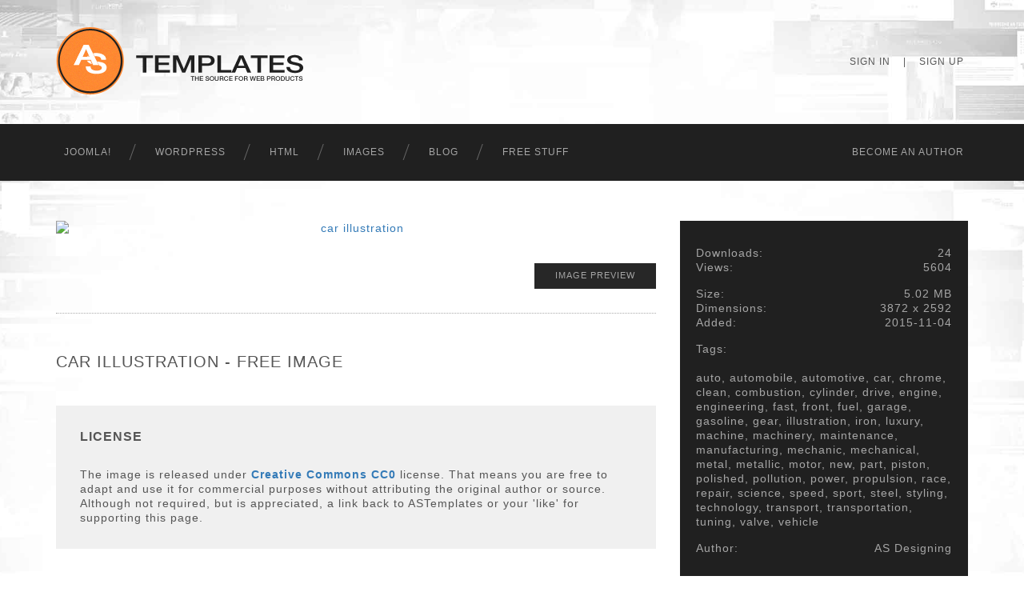

--- FILE ---
content_type: text/html; charset=UTF-8
request_url: https://www.astemplates.com/free-image/265-car-illustration
body_size: 3973
content:
<!DOCTYPE HTML>
<html xmlns="http://www.w3.org/1999/xhtml" xml:lang="en" lang="en">
<head>
	
	<link rel="shortcut icon" href="/favicon.ico" type="image/x-icon" >		
	<meta http-equiv="Content-Type" content="text/html; charset=utf-8" >
    <meta http-equiv="Cache-control" content="public">
	<meta content="1 days" name="revisit-after" >
	<meta content="All" name="robots" >
    <meta name="HandheldFriendly" content="true">
    <meta name="viewport" content="width=device-width, initial-scale=1">
    <meta name="apple-mobile-web-app-capable" content="yes">
	<meta name="apple-mobile-web-app-status-bar-style" content="black-translucent">
    <meta property="og:url" content="http://www.astemplates.com" />
    
    <meta name="keywords" content=" auto, automobile, automotive, car, chrome, clean, combustion, cylinder, drive, engine, engineering, fast, front, fuel, garage, gasoline, gear, illustration, iron, luxury, machine, machinery, maintenance, manufacturing, mechanic, mechanical, metal, metallic, motor, new, part, piston, polished, pollution, power, propulsion, race, repair, science, speed, sport, steel, styling, technology, transport, transportation, tuning, valve, vehicle
" > <title>Free image - Car Illustration 265</title> <meta name="description" content="car illustration - free stock image 265" >	
        
	<!-- HERE SHOULD BE ADDED LINKS ON CSS -->
	
	<link href="/css/bootstrap.css" rel="stylesheet" type="text/css">
	<link href="/css/default.css" rel="stylesheet" type="text/css">
    
            
    <style>
		.deals-wrapper
		{
			background-image: url(../images/bg.deals.jpg);
			background-position: center bottom;
			background-repeat: repeat;
			background-color: #b1310a;
			padding: 10px 0 10px;
			text-align: center;
			color: #fff;
			display: block;
		}
		
		.deals-wrapper a
		{
			color: #fff;
		}
		
		.deals-wrapper a:hover
		{
			color: #222;
		}
	</style>
	
	<!-- HERE SHOULD BE ADDED LINKS ON JScripts --> 
	    
        <script type="text/javascript" src="/scripts/jquery-1.11.2.min.js"></script> 
    
	<!-- Google Analytics -->
    <script type="text/javascript">
        (function(i,s,o,g,r,a,m){i['GoogleAnalyticsObject']=r;i[r]=i[r]||function(){
        (i[r].q=i[r].q||[]).push(arguments)},i[r].l=1*new Date();a=s.createElement(o),
        m=s.getElementsByTagName(o)[0];a.async=1;a.src=g;m.parentNode.insertBefore(a,m)
        })(window,document,'script','//www.google-analytics.com/analytics.js','ga');
        
        ga('create', 'UA-17774394-1', 'auto');
        ga('send', 'pageview');
    </script> 
    
    <!-- Google tag (gtag.js) -->
    <script async src="https://www.googletagmanager.com/gtag/js?id=G-EM51LQDHVZ"></script>
    <script>
        window.dataLayer = window.dataLayer || [];
        function gtag(){dataLayer.push(arguments);}
        gtag('js', new Date());

        gtag('config', 'G-EM51LQDHVZ');
    </script>    

	    <script type="text/javascript">
        function SetCookie(c_name,value,expiredays)
        {
            var exdate=new Date()
            exdate.setDate(exdate.getDate()+expiredays)
            document.cookie=c_name+ "=" +escape(value)+";path=/"+((expiredays==null) ? "" : ";expires="+exdate.toGMTString())
        }
    </script>
    
</head>
<body>

	    
        <div id="fb-root"></div>
        <script>(function(d, s, id) {
          var js, fjs = d.getElementsByTagName(s)[0];
          if (d.getElementById(id)) return;
          js = d.createElement(s); js.id = id;
          js.src = "//connect.facebook.net/en_US/sdk.js#xfbml=1&version=v2.5";
          fjs.parentNode.insertBefore(js, fjs);
        }(document, 'script', 'facebook-jssdk'));</script>
    
        <!-- Follow Google + -->
        <script src="https://apis.google.com/js/platform.js" async defer></script>
    
    	  
      
    <!-- HEADER ~~~~~~~~~~~~~~~~~~~~~~~~~~~~~~~~~~~~~~~~~~~~~~~~~~~~~~~~~~~~~~~~~~~~~~~~~~~~~~~~~~~~~~~~~~~~ -->
	<div class="header-wrapper">
        <div class="container">
            <div class="row">
                <div class="col-sm-6">
                    <div class="logo">
                        <a href="/">
                        <img src="/images/logo.png" class="img-responsive" alt="Best Joomla! Templates Wordpress and HTML Themes" ></a>
                    </div>
				</div>
                <div class="col-sm-6">
                    <nav class="topnavbar-header">
                                                <ul class="topnavbar-nav navbar-right navbar-top">
                            <li><a href="https://www.astemplates.com/signin" title="Sign In">Sign In</a></li>
                            <li class="item-divider"> | </li>
                            <li><a href="https://www.astemplates.com/signup" title="Sign Up">Sign Up</a></li>
                        </ul>
                           
                    </nav>
                </div>
            </div>
		</div>
    </div>
    
    <div class="navbar-wrapper">
        <div class="container">
            <div class="row">
                <div class="col-sm-12">
        			<nav class="navbar navbar-inverse navbar-static-top">
                        <div class="navbar-header">
                            <button type="button" class="navbar-toggle collapsed" data-toggle="collapse" data-target="#navbar" aria-expanded="false" aria-controls="navbar">
                                <span class="sr-only">Toggle navigation</span>
                                <span class="icon-bar"></span>
                                <span class="icon-bar"></span>
                                <span class="icon-bar"></span>
                            </button>
                        </div>
			            <div id="navbar" class="navbar-collapse collapse">
              				<ul class="nav navbar-nav navbar-main">
                                <li class="dropdown first-item">
                                	<a href="/joomla-templates" title="Joomla! Templates &amp; Extensions" class="desktop">Joomla!</a>
                                
                                    <a href="/joomla-templates" title="Joomla! Templates &amp; Extensions" class="mobile dropdown-toggle" 
                                    data-toggle="dropdown" role="button" aria-expanded="false">Joomla!</a>
                                    <ul class="dropdown-menu" role="menu">
                                        <li><a href="/joomla-templates" title="Joomla! Templates">Templates</a></li>
                                        <li><a href="/joomla-extensions" title="Joomla! Extensions">Extensions</a></li>
                                        <li class="nav-separator">-</li>
                                        <li><a href="/e-commerce-joomla-templates" title="Free Images">e-Commerce</a></li>
                                    </ul>
                                </li>
                                <li><a href="/wordpress-themes" title="WordPress Themes">WordPress</a></li>
                                <li><a href="/website-templates" title="Website Templates">HTML</a></li>
                                <li><a href="/free-images" title="Free Images">Images</a></li>
                                <li><a href="https://blog.astemplates.com" title="AS Templates Blog">Blog</a></li>
                                <li class="dropdown last-item">
                                    <a href="/best-free-websitetemplates" title="Free Website Products" class="desktop">Free Stuff</a>
                                    <a href="/best-free-websitetemplates" title="Free Website Products" class="mobile dropdown-toggle" 
                                    data-toggle="dropdown" role="button" aria-expanded="false">Free Stuff</a>
                                    <ul class="dropdown-menu" role="menu">
                                        <li><a href="/free-joomla-templates" title="Free Joomla! Templates">Joomla!</a></li>
                                        <li><a href="/free-wordpress-themes" title="Free WordPress Themes">WordPress</a></li>
                                        <li><a href="/free-websitetemplates" title="Free Website Templates">HTML</a></li>
                                        <li class="nav-separator">-</li>
                                        <li><a href="/free-images" title="Free Images">Images</a></li>
                                    </ul>
                                </li> 
			              	</ul>
                            								                            
                                <ul class="nav navbar-nav navbar-right">
                                    <li><a href="/makemoney" title="Becоme an Author">Becоme an Author</a></li>
                                </ul> 
                                                           
                                                       
			            </div>
			        </nav>
                </div>
            </div>
        </div>
    </div>
                
    <!-- END OF HEADER ~~~~~~~~~~~~~~~~~~~~~~~~~~~~~~~~~~~~~~~~~~~~~~~~~~~~~~~~~~~~~~~~~~~~~~~~~~~~~~~~~~~~~~ -->
    
   
        <!-- CONTENT ~~~~~~~~~~~~~~~~~~~~~~~~~~~~~~~~~~~~~~~~~~~~~~~~~~~~~~~~~~~~~~~~~~~~~~~~~~~~~~~~~~~~~~~~~~~~ -->

        <div class="item-wrapper">
            <div class="container visible">
                <div class="row">
                	<div class="col-sm-8">
                    
           				                        <div class="image-preview image-thumbnail">
                        	<a href="#" id="pop-image">
                        		<img src="https://www.astemplates.com/content/images/thumbs/medium/265-car-illustration.jpg" class="img-responsive" 
								alt="car illustration">                            </a>
                        </div>

                        <div class="thumbnail-buttons">
                            <div class="like-buttons" style="float: left; margin: 13px 0px 0px 4px">
								<div class="fb-like" data-href="https://www.astemplates.com" data-layout="standard" 
                                	data-action="like" data-show-faces="false" data-share="true"></div>                        
                            </div>
                            <div class="btn-preview" >
                            	<a href="#" id="btn-pop-image" class="btn btn-primary">
                                	Image Preview
                                </a>
                                <img id="image-resource" src="https://www.astemplates.com/content/images/thumbs/medium/265-car-illustration.jpg" 
								style="display:none;">                            </div> 
                        </div>
                        <div class="separator-img-preview-hordotted"></div>

                        <div class="modal fade" id="image-modal" tabindex="-1" role="dialog" aria-labelledby="myModalLabel" aria-hidden="true">
                            <div class="modal-dialog">
                                <div class="modal-content">
                                    <div class="modal-header">
                                        <button type="button" class="close" data-dismiss="modal">
                                        	<span aria-hidden="true">&times;</span>
                                            <span class="sr-only">Close</span>
                                        </button>
                                    </div>
                                    <div class="modal-body">
	                                    <img src="" id="image-preview" style="width: 100%;" >
                                    </div>
                                </div>
                            </div>
                        </div>
                        
                        <div class="item-image-heading">
                            <h1>
                                car illustration - Free Image    
                            </h1>
                        </div>

                        <div class="item-description">
                            <h2>License</h2>
                            The image is released under
                            <a target="_blank" href="https://creativecommons.org/publicdomain/zero/1.0/">
                            <strong>Creative Commons CC0</strong>
                            </a>
                            license. That means you are free to adapt and use it for commercial purposes without attributing the 
                            original author or source. Although not required, but is appreciated, a link back to ASTemplates or your 'like' 
                            for supporting this page.
                        </div>
                                                
                        <div class="btn-freedownload">
                            <a href="/imagedownload/265" class="btn btn-primary" >
                                Proceed to Download, if you are not a Robot
                            </a>
                        </div>
						    
                        
	                </div>
                    
                	<div class="col-sm-4">
                        <div class="image-details">
                        	<div class="row">
                            	<div class="left">
                                	Downloads:
                                </div>
                            	<div class="right text-right">
                                24                                
                                </div>
							</div>
                        	<div class="row">
                            	<div class="left">
                                	Views:
                                </div>
                            	<div class="right text-right">
                                5604                                
                                </div>
							</div>
                            <div class="spacer"></div>

                        	<div class="row">
                            	<div class="left">
                                	Size:
                                </div>
                            	<div class="right text-right">
                                5.02 MB                                
                                </div>
							</div>
                        	<div class="row">
                            	<div class="left">
                                	Dimensions:
                                </div>
                            	<div class="right text-right">
                                3872 x 2592                                
                                </div>
							</div> 
                        	<div class="row">
                            	<div class="left">
                                	Added:
                                </div>
                            	<div class="right text-right">
                                    2015-11-04                                </div>
							</div>
                            <div class="spacer"></div>                            
                            
                        	<div class="row">
                            	<div class="left">
                                	Tags:<br><br>
                                </div>
                            	<div class="right text-left">
                                 auto, automobile, automotive, car, chrome, clean, combustion, cylinder, drive, engine, engineering, fast, front, fuel, garage, gasoline, gear, illustration, iron, luxury, machine, machinery, maintenance, manufacturing, mechanic, mechanical, metal, metallic, motor, new, part, piston, polished, pollution, power, propulsion, race, repair, science, speed, sport, steel, styling, technology, transport, transportation, tuning, valve, vehicle
                                
                                </div>
							</div>
                            <div class="spacer"></div> 
                            
                           	<div class="row">
                            	<div class="left">
                                	Author:
                                </div>
                            	<div class="right text-right">
                                    AS Designing
                                </div>
							</div>
                            
                        </div>
                        <div class="clearfix"></div>
                        
                                                <div class="categories">
                            <div class="list-heading">Categories</div>
                            <ul><li>
								<a href="https://www.astemplates.com/agriculture-free-images">Agriculture </a>
						  </li><li>
								<a href="https://www.astemplates.com/animals-free-images">Animals &amp; Pets</a>
						  </li><li>
								<a href="https://www.astemplates.com/architecture-free-images">Architecture</a>
						  </li><li>
								<a href="https://www.astemplates.com/art-free-images">Art &amp; Culture </a>
						  </li><li>
								<a href="https://www.astemplates.com/business-free-images">Business</a>
						  </li><li>
								<a href="https://www.astemplates.com/cars-free-images">Cars &amp; Motorcycles</a>
						  </li><li>
								<a href="https://www.astemplates.com/exterior-free-images">Exterior Design</a>
						  </li><li>
								<a href="https://www.astemplates.com/fashion-free-images">Fashion &amp; Jewelry</a>
						  </li><li>
								<a href="https://www.astemplates.com/food-free-images">Food &amp; Restaurant</a>
						  </li><li>
								<a href="https://www.astemplates.com/gifts-free-images">Gifts &amp; Flowers</a>
						  </li><li>
								<a href="https://www.astemplates.com/family-free-images">Home &amp; Family</a>
						  </li><li>
								<a href="https://www.astemplates.com/industrial-free-images">Industrial &amp; Mining</a>
						  </li><li>
								<a href="https://www.astemplates.com/interior-free-images">Interior &amp; Furniture</a>
						  </li><li>
								<a href="https://www.astemplates.com/services-free-images">Maintenance Services</a>
						  </li><li>
								<a href="https://www.astemplates.com/nature-free-images">Nature &amp; Wild Life</a>
						  </li><li>
								<a href="https://www.astemplates.com/outdoor-free-images">Outdoors &amp; Travel</a>
						  </li><li>
								<a href="https://www.astemplates.com/realestate-free-images">Real Estate</a>
						  </li><li>
								<a href="https://www.astemplates.com/people-free-images">Society &amp; People</a>
						  </li><li>
								<a href="https://www.astemplates.com/sport-free-images">Sports</a>
						  </li><li>
								<a href="https://www.astemplates.com/technologies-free-images">Technologies</a>
						  </li><li>
								<a href="https://www.astemplates.com/transportation-free-images">Transportation</a>
						  </li></ul>                        </div>                        
						    

                        <div class="clearfix"></div>
                        <!-- End of Details Block ~~~~~~~~~~~~~~~~~~~~~~~~~~~~~~~~~~~~~~~~~~~~~~~~~~~~~~~~~~~~~~~~~~~~~~~~~~~~~~~~~~~~~~~~~~~~ -->
                        
	                </div>                    
            	</div>
        	</div>
        </div>

		<!-- FOOTER ~~~~~~~~~~~~~~~~~~~~~~~~~~~~~~~~~~~~~~~~~~~~~~~~~~~~~~~~~~~~~~~~~~~~~~~~~~~~~~~~~~~~~~~~~~~~ -->
	
    <div class="footer-wrapper">
        <div class="container">
            <div class="row">
            	<div class="col-sm-12">
                    <div class="nav">
                        <ul>
                            <li><a href="/services" title="Customization Services">Services</a></li>
                            <li><a href="/questions" title="General Questions">Questions</a></li>
                            <li><a href="http://www.tkqlhce.com/click-7768956-10602879-1460478603000" title="Hosting Services" target="_blank">Hosting</a></li>
                            <li><a href="/affiliates" title="Become an Affiliate">Affiliates</a></li>
                            <li><a href="/careers" title="We are Hiring">Careers</a></li>
                            <li><a href="/policy" title="">Privacy Policy</a></li>
                            <li><a href="/terms" title="">Terms of Use</a></li>                      
                        </ul>
                    </div>                
                    <p class="copyright">
                        <a href="http://alechkostudio.com/" title="Designed by AS Designing" target="_blank" >
                        Copyright &copy; 2010 - 2026 : Alechko Studio Ltd</a>
                    </p>
				</div>                
            </div>            
        </div>
	</div>
	<div class="clearfix"></div> 
    
	    
	<!-- END OF FOOTER ~~~~~~~~~~~~~~~~~~~~~~~~~~~~~~~~~~~~~~~~~~~~~~~~~~~~~~~~~~~~~~~~~~~~~~~~~~~~~~~~~~~~~~~~~~~~ -->

	  <script type="text/javascript" src="/scripts/general.js"></script>  <script type="text/javascript" src="/scripts/bootstrap.min.js"></script>
                <script type="text/javascript" src="/scripts/ie10-viewport-bug-workaround.js"></script>
                <script type="text/javascript" src="/scripts/holder.js"></script>												
            
</body>
</html>

